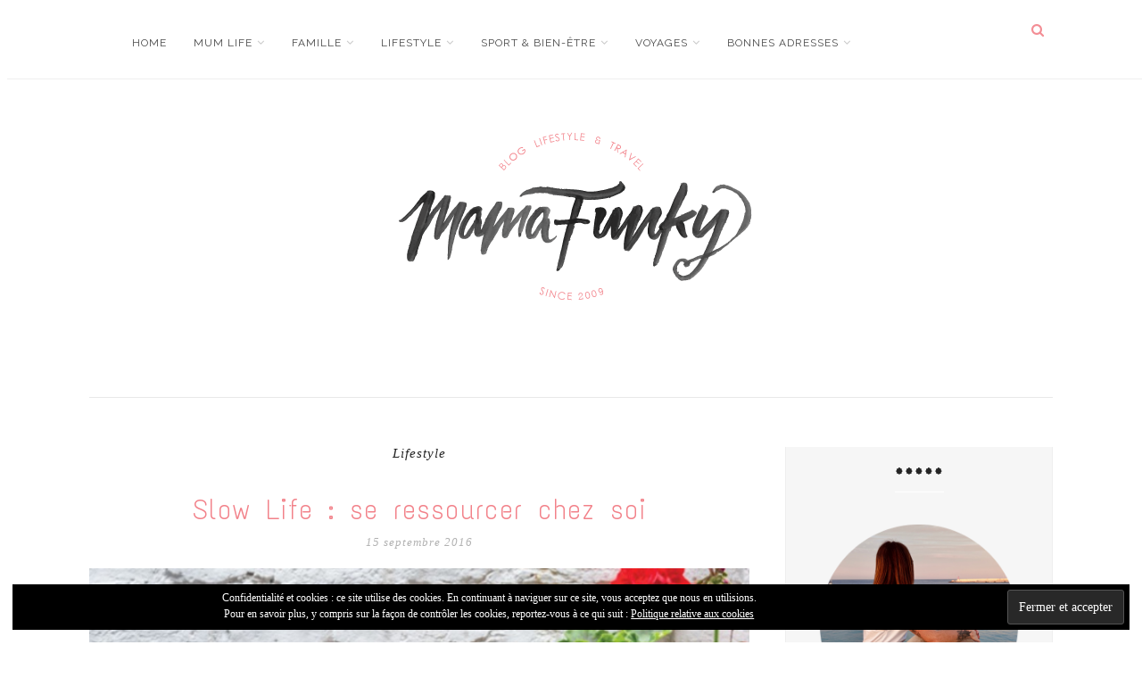

--- FILE ---
content_type: text/html; charset=UTF-8
request_url: https://www.mamafunky.fr/slow-life-se-ressourcer-chez-soi/
body_size: 15025
content:
<!DOCTYPE html>
<html lang="fr-FR">
<head>

	<meta charset="UTF-8">
	<meta http-equiv="X-UA-Compatible" content="IE=edge">
	<meta name="viewport" content="width=device-width, initial-scale=1">

	<title>MamaFunky - Slow Life : se ressourcer chez soi - MamaFunky</title>

	<link rel="profile" href="http://gmpg.org/xfn/11" />
	
		
	<link rel="alternate" type="application/rss+xml" title="MamaFunky RSS Feed" href="https://www.mamafunky.fr/feed/" />
	<link rel="alternate" type="application/atom+xml" title="MamaFunky Atom Feed" href="https://www.mamafunky.fr/feed/atom/" />
	<link rel="pingback" href="https://www.mamafunky.fr/xmlrpc.php" />

	
	<!-- This site is optimized with the Yoast SEO plugin v14.7 - https://yoast.com/wordpress/plugins/seo/ -->
	<meta name="robots" content="index, follow" />
	<meta name="googlebot" content="index, follow, max-snippet:-1, max-image-preview:large, max-video-preview:-1" />
	<meta name="bingbot" content="index, follow, max-snippet:-1, max-image-preview:large, max-video-preview:-1" />
	<link rel="canonical" href="http://www.mamafunky.fr/slow-life-se-ressourcer-chez-soi/" />
	<meta property="og:locale" content="fr_FR" />
	<meta property="og:type" content="article" />
	<meta property="og:title" content="Slow Life : se ressourcer chez soi - MamaFunky" />
	<meta property="og:description" content="crédit photo : maison-deco Hello les filles Continuons sur notre thématique Slow life lancé il y a quelques jours sur..." />
	<meta property="og:url" content="http://www.mamafunky.fr/slow-life-se-ressourcer-chez-soi/" />
	<meta property="og:site_name" content="MamaFunky" />
	<meta property="article:publisher" content="http://mamafunky" />
	<meta property="article:published_time" content="2016-09-15T03:00:20+00:00" />
	<meta property="article:modified_time" content="2016-09-11T07:29:58+00:00" />
	<meta property="og:image" content="https://www.mamafunky.fr/wp-content/uploads/2016/09/Farrox-And-Ball-Pot-Terre-Cuite_w641h478.jpg" />
	<meta property="og:image:width" content="641" />
	<meta property="og:image:height" content="478" />
	<meta name="twitter:card" content="summary" />
	<meta name="twitter:creator" content="@mamfunky" />
	<meta name="twitter:site" content="@mamfunky" />
	<script type="application/ld+json" class="yoast-schema-graph">{"@context":"https://schema.org","@graph":[{"@type":"WebSite","@id":"https://www.mamafunky.fr/#website","url":"https://www.mamafunky.fr/","name":"MamaFunky","description":"Blog lifestyle pour les mamans | C\u00f4te d&#039;Azur","potentialAction":[{"@type":"SearchAction","target":"https://www.mamafunky.fr/?s={search_term_string}","query-input":"required name=search_term_string"}],"inLanguage":"fr-FR"},{"@type":"ImageObject","@id":"http://www.mamafunky.fr/slow-life-se-ressourcer-chez-soi/#primaryimage","inLanguage":"fr-FR","url":"https://www.mamafunky.fr/wp-content/uploads/2016/09/Farrox-And-Ball-Pot-Terre-Cuite_w641h478.jpg","width":641,"height":478},{"@type":"WebPage","@id":"http://www.mamafunky.fr/slow-life-se-ressourcer-chez-soi/#webpage","url":"http://www.mamafunky.fr/slow-life-se-ressourcer-chez-soi/","name":"Slow Life : se ressourcer chez soi - MamaFunky","isPartOf":{"@id":"https://www.mamafunky.fr/#website"},"primaryImageOfPage":{"@id":"http://www.mamafunky.fr/slow-life-se-ressourcer-chez-soi/#primaryimage"},"datePublished":"2016-09-15T03:00:20+00:00","dateModified":"2016-09-11T07:29:58+00:00","author":{"@id":"https://www.mamafunky.fr/#/schema/person/275975c4a9bc34c8e2ee41f2a4a5687c"},"inLanguage":"fr-FR","potentialAction":[{"@type":"ReadAction","target":["http://www.mamafunky.fr/slow-life-se-ressourcer-chez-soi/"]}]},{"@type":["Person"],"@id":"https://www.mamafunky.fr/#/schema/person/275975c4a9bc34c8e2ee41f2a4a5687c","name":"MamaFunky","image":{"@type":"ImageObject","@id":"https://www.mamafunky.fr/#personlogo","inLanguage":"fr-FR","url":"https://secure.gravatar.com/avatar/ebc51671972b136b75338768ed88a0ba?s=96&d=mm&r=g","caption":"MamaFunky"},"sameAs":["https://twitter.com/mamfunky"]}]}</script>
	<!-- / Yoast SEO plugin. -->


<link rel='dns-prefetch' href='//secure.gravatar.com' />
<link rel='dns-prefetch' href='//maxcdn.bootstrapcdn.com' />
<link rel='dns-prefetch' href='//fonts.googleapis.com' />
<link rel='dns-prefetch' href='//s.w.org' />
<link rel="alternate" type="application/rss+xml" title="MamaFunky &raquo; Flux" href="https://www.mamafunky.fr/feed/" />
<link rel="alternate" type="application/rss+xml" title="MamaFunky &raquo; Flux des commentaires" href="https://www.mamafunky.fr/comments/feed/" />
<link rel="alternate" type="application/rss+xml" title="MamaFunky &raquo; Slow Life : se ressourcer chez soi Flux des commentaires" href="https://www.mamafunky.fr/slow-life-se-ressourcer-chez-soi/feed/" />
		<script type="text/javascript">
			window._wpemojiSettings = {"baseUrl":"https:\/\/s.w.org\/images\/core\/emoji\/12.0.0-1\/72x72\/","ext":".png","svgUrl":"https:\/\/s.w.org\/images\/core\/emoji\/12.0.0-1\/svg\/","svgExt":".svg","source":{"concatemoji":"https:\/\/www.mamafunky.fr\/wp-includes\/js\/wp-emoji-release.min.js?ver=5.3.20"}};
			!function(e,a,t){var n,r,o,i=a.createElement("canvas"),p=i.getContext&&i.getContext("2d");function s(e,t){var a=String.fromCharCode;p.clearRect(0,0,i.width,i.height),p.fillText(a.apply(this,e),0,0);e=i.toDataURL();return p.clearRect(0,0,i.width,i.height),p.fillText(a.apply(this,t),0,0),e===i.toDataURL()}function c(e){var t=a.createElement("script");t.src=e,t.defer=t.type="text/javascript",a.getElementsByTagName("head")[0].appendChild(t)}for(o=Array("flag","emoji"),t.supports={everything:!0,everythingExceptFlag:!0},r=0;r<o.length;r++)t.supports[o[r]]=function(e){if(!p||!p.fillText)return!1;switch(p.textBaseline="top",p.font="600 32px Arial",e){case"flag":return s([127987,65039,8205,9895,65039],[127987,65039,8203,9895,65039])?!1:!s([55356,56826,55356,56819],[55356,56826,8203,55356,56819])&&!s([55356,57332,56128,56423,56128,56418,56128,56421,56128,56430,56128,56423,56128,56447],[55356,57332,8203,56128,56423,8203,56128,56418,8203,56128,56421,8203,56128,56430,8203,56128,56423,8203,56128,56447]);case"emoji":return!s([55357,56424,55356,57342,8205,55358,56605,8205,55357,56424,55356,57340],[55357,56424,55356,57342,8203,55358,56605,8203,55357,56424,55356,57340])}return!1}(o[r]),t.supports.everything=t.supports.everything&&t.supports[o[r]],"flag"!==o[r]&&(t.supports.everythingExceptFlag=t.supports.everythingExceptFlag&&t.supports[o[r]]);t.supports.everythingExceptFlag=t.supports.everythingExceptFlag&&!t.supports.flag,t.DOMReady=!1,t.readyCallback=function(){t.DOMReady=!0},t.supports.everything||(n=function(){t.readyCallback()},a.addEventListener?(a.addEventListener("DOMContentLoaded",n,!1),e.addEventListener("load",n,!1)):(e.attachEvent("onload",n),a.attachEvent("onreadystatechange",function(){"complete"===a.readyState&&t.readyCallback()})),(n=t.source||{}).concatemoji?c(n.concatemoji):n.wpemoji&&n.twemoji&&(c(n.twemoji),c(n.wpemoji)))}(window,document,window._wpemojiSettings);
		</script>
		<style type="text/css">
img.wp-smiley,
img.emoji {
	display: inline !important;
	border: none !important;
	box-shadow: none !important;
	height: 1em !important;
	width: 1em !important;
	margin: 0 .07em !important;
	vertical-align: -0.1em !important;
	background: none !important;
	padding: 0 !important;
}
</style>
	<link rel='stylesheet' id='wp-block-library-css'  href='https://www.mamafunky.fr/wp-includes/css/dist/block-library/style.min.css?ver=5.3.20' type='text/css' media='all' />
<style id='wp-block-library-inline-css' type='text/css'>
.has-text-align-justify{text-align:justify;}
</style>
<link rel='stylesheet' id='md_style-css'  href='https://www.mamafunky.fr/wp-content/themes/alexandra/style.css?ver=5.3.20' type='text/css' media='all' />
<link rel='stylesheet' id='bxslider-css-css'  href='https://www.mamafunky.fr/wp-content/themes/alexandra/css/jquery.bxslider.css?ver=5.3.20' type='text/css' media='all' />
<link rel='stylesheet' id='slicknav-css-css'  href='https://www.mamafunky.fr/wp-content/themes/alexandra/css/slicknav.css?ver=5.3.20' type='text/css' media='all' />
<link rel='stylesheet' id='font-awesome-css'  href='//maxcdn.bootstrapcdn.com/font-awesome/4.4.0/css/font-awesome.min.css?ver=5.3.20' type='text/css' media='all' />
<link rel='stylesheet' id='responsive-css'  href='https://www.mamafunky.fr/wp-content/themes/alexandra/css/responsive.css?ver=5.3.20' type='text/css' media='all' />
<link rel='stylesheet' id='default_sub_heading_font-css'  href='https://fonts.googleapis.com/css?family=Raleway%3A400%2C600%2C700%2C800&#038;ver=5.3.20' type='text/css' media='all' />
<link rel='stylesheet' id='default_heading_font-css'  href='https://fonts.googleapis.com/css?family=Merriweather%3A400%2C400italic%2C700%2C700italic&#038;ver=5.3.20' type='text/css' media='all' />
<link rel='stylesheet' id='default_heading2_heading_font-css'  href='https://fonts.googleapis.com/css?family=Montserrat%3A400%2C700&#038;ver=5.3.20' type='text/css' media='all' />
<link rel='stylesheet' id='jetpack_css-css'  href='https://www.mamafunky.fr/wp-content/plugins/jetpack/css/jetpack.css?ver=8.7.4' type='text/css' media='all' />
<script type='text/javascript' src='https://www.mamafunky.fr/wp-includes/js/jquery/jquery.js?ver=1.12.4-wp'></script>
<script type='text/javascript' src='https://www.mamafunky.fr/wp-includes/js/jquery/jquery-migrate.min.js?ver=1.4.1'></script>
<link rel='https://api.w.org/' href='https://www.mamafunky.fr/wp-json/' />
<link rel="EditURI" type="application/rsd+xml" title="RSD" href="https://www.mamafunky.fr/xmlrpc.php?rsd" />
<link rel="wlwmanifest" type="application/wlwmanifest+xml" href="https://www.mamafunky.fr/wp-includes/wlwmanifest.xml" /> 
<meta name="generator" content="WordPress 5.3.20" />
<link rel='shortlink' href='https://wp.me/p18ye4-6rt' />
<link rel="alternate" type="application/json+oembed" href="https://www.mamafunky.fr/wp-json/oembed/1.0/embed?url=https%3A%2F%2Fwww.mamafunky.fr%2Fslow-life-se-ressourcer-chez-soi%2F" />
<link rel="alternate" type="text/xml+oembed" href="https://www.mamafunky.fr/wp-json/oembed/1.0/embed?url=https%3A%2F%2Fwww.mamafunky.fr%2Fslow-life-se-ressourcer-chez-soi%2F&#038;format=xml" />

		<!-- GA Google Analytics @ https://m0n.co/ga -->
		<script type="text/javascript">
			var _gaq = _gaq || [];
			_gaq.push(['_setAccount', 'UA-19426396-1']);
			_gaq.push(['_trackPageview']);
			(function() {
				var ga = document.createElement('script'); ga.type = 'text/javascript'; ga.async = true;
				ga.src = ('https:' == document.location.protocol ? 'https://ssl' : 'http://www') + '.google-analytics.com/ga.js';
				var s = document.getElementsByTagName('script')[0]; s.parentNode.insertBefore(ga, s);
			})();
		</script>

	
<link rel='dns-prefetch' href='//v0.wordpress.com'/>
<style type='text/css'>img#wpstats{display:none}</style>    <style type="text/css">      
        
        #logo {
            padding-top:50px;
            padding-bottom:30px;
        }        
        
        /***********Change font style of post title**********/
                
        .post-header h2 a, .post-header h1 {
            font-family: 'Montserrat', sans-serif;
            font-size: 25px;
        }

        .side_right .post-header h2 a {
            margin-bottom: 5px;
        }
        h1,h2,h3,h4,h5,h6 {
            font-family: 'Montserrat', sans-serif;  
        }
        
                

        .maidesign_about_widget {
            background-color: ;
            border-color: ;
        }
        #top-bar,.menu .sub-menu, .menu .children {
            background-color: ;
        }
        #top-social a,
        .menu li a,
        .text_follow,
        #top-search a,
        ul.menu ul a,
        .menu ul ul a,
        .slicknav_nav a
        {
            color: ;
        }

        .slicknav_menu .slicknav_icon-bar
        {
            background-color: ;
        }

        #top-bar,
        .menu .sub-menu, .menu .children,
        ul.menu ul a,
        #top-search
        {
            border-color: ;
        }

        ul.menu ul a:hover,
        .menu ul ul a:hover
        {
            background-color: ;
        }

        .cat-blog a,
        .cat-blog 
        {
            color: ;
        }

        .side_right .cat-blog a,
        .side_right .cat-blog
        {
            color: ;
        }   

        a {
            color: #f28189;
        }
        
        
        
          

        #footer_meta
        {
            background-color: ;
        }  
        #footer_meta h2, .footer_social a
        {
            color: ;
        }  

        /*************Share button *****/
        .post-share a{
            background-color: #f28189;
        }
        .post-share a{ 
            border-color: #f28189;
        }
        
		               
		
    </style>
    		<style type="text/css" id="wp-custom-css">
			@import  "https://fonts.googleapis.com/css?family=Text+Me+One";

/*
Bienvenue dans l'éditeur de CSS !AAPour en savoir plus sur le fonctionnement de l\'éditeur, vous pouvez vous
rendre sur cette page :
http://wp.me/PEmnE-Bt
*/
.post-header h2 a, .post-header h1 {
	font-family: 'Text Me One', sans-serif;
	font-size: 32px !important;
	color: #f28189;
}

.post-entry h1, .post-entry h2, .post-entry h3, .post-entry h4, .post-entry h5, .post-entry h6 {
	font-family: 'Text Me One', sans-serif;
	font-size: 30px !important;
}

.text_follow {
	color: #ffffff;
}

.promo_frame {
	background-color: rgba(153,153,153,0.45);
}

.promo_frame h2 a {
	font-family: 'Text Me One', sans-serif;
	font-size: 20px;
	color: #f28189;
	font-weight: 600;
	text-transform: none;
}

.promo_frame {
	height: 100%;
	display: table-cell;
	vertical-align: middle;
	text-align: center;
	border: 1px solid #fff;
}

.promo_frame h2 {
	color: #f28189;
	line-height: 1.5em;
	padding: 8px 12px 8px 13px;
	font-size: 11px;
	text-transform: none;
	letter-spacing: 2px;
	background: #fff;
	display: inline-block;
	max-width: 60%;
}

.post-entry h2 {
	color: #f28189;
	font-weight: 400;
}

.widget-footer .block-heading {
	font-family: 'Text Me One', sans-serif;
	font-size: 26px !important;
}

.widget-heading {
	display: block;
	margin-bottom: 25px;
	font-weight: 700;
	text-transform: none;
	font-size: 24px;
	letter-spacing: 2px;
	color: #242424;
	text-align: center;
	font-family: 'Text Me One', sans-serif;
}

.widget-heading span:after {
	position: absolute;
	content: "";
	left: 0;
	bottom: 0;
	width: 100%;
	height: 1px;
	background-color: #ffffff;
}

.jetpack_subscription_widget form, .mc4wp-form {
	margin: 0 !important;
	padding: 20px;
	text-align: center;
	font-size: 0;
	background-color: #fffbfb;
}

#subscribe-email input, .widget .mc4wp-form input {
	border: 1px solid #f28189;
}

.custom-pagination span.current {
	background-color: #fee7e9;
	color: #000000;
}

.custom-pagination a {
	background-color: #F6F6F6;
	color: #000000;
}

li {
	color: #444444;
}

em, i {
	font-style: italic;
	margin: 0;
	padding: 0;
	border: 0;
	font-size: 100%;
	font: inherit;
	vertical-align: baseline;
}

.thecomment .comment-text span.author a {
	font-size: 14px;
	letter-spacing: 1px;
	margin-bottom: 10px;
	color: #000;
	display: block;
	font-family: 'Text Me One', sans-serif;
	font-weight: 700;
}

.widget-footer .block-heading {
	font-size: 15px;
	letter-spacing: 1px;
	background-color: #FFFFFF;
	color: #242424;
	font-style: normal;
	padding: 18px 0;
	font-family: 'PT Serif', serif;
	background-color: #f28189;
	color: white !important;
}		</style>
			
</head>

<body class="post-template-default single single-post postid-24767 single-format-standard"> 

    <div id="top-bar">
		
		<div class="container"> 			
			
			<div class="menu_wrap">
				<ul id="menu-menu-en-tete-gauche" class="menu"><li id="menu-item-21581" class="menu-item menu-item-type-custom menu-item-object-custom menu-item-home menu-item-21581"><a href="http://www.mamafunky.fr">Home</a></li>
<li id="menu-item-28338" class="menu-item menu-item-type-taxonomy menu-item-object-category menu-item-has-children menu-item-28338"><a href="https://www.mamafunky.fr/category/maternite/">Mum life</a>
<ul class="sub-menu">
	<li id="menu-item-26629" class="menu-item menu-item-type-taxonomy menu-item-object-category menu-item-26629"><a href="https://www.mamafunky.fr/category/maternite/grossesse/">Grossesse</a></li>
	<li id="menu-item-19449" class="menu-item menu-item-type-taxonomy menu-item-object-category menu-item-19449"><a href="https://www.mamafunky.fr/category/maternite/articles-de-puericulture/">Puériculture</a></li>
	<li id="menu-item-15247" class="menu-item menu-item-type-taxonomy menu-item-object-category menu-item-15247"><a href="https://www.mamafunky.fr/category/maternite/eveil-education/">Eveil</a></li>
	<li id="menu-item-28339" class="menu-item menu-item-type-taxonomy menu-item-object-category menu-item-28339"><a href="https://www.mamafunky.fr/category/maternite/conseils/">Conseils</a></li>
</ul>
</li>
<li id="menu-item-15245" class="menu-item menu-item-type-taxonomy menu-item-object-category menu-item-has-children menu-item-15245"><a href="https://www.mamafunky.fr/category/famille/">Famille</a>
<ul class="sub-menu">
	<li id="menu-item-35514" class="menu-item menu-item-type-taxonomy menu-item-object-category menu-item-35514"><a href="https://www.mamafunky.fr/category/famille/organisation/">Organisation</a></li>
	<li id="menu-item-19430" class="menu-item menu-item-type-taxonomy menu-item-object-category menu-item-19430"><a href="https://www.mamafunky.fr/category/famille/films-spectacles/">Films | Spectacles</a></li>
	<li id="menu-item-19442" class="menu-item menu-item-type-taxonomy menu-item-object-category menu-item-19442"><a href="https://www.mamafunky.fr/category/famille/jeux-jouets/">Jeux | jouets</a></li>
	<li id="menu-item-28267" class="menu-item menu-item-type-taxonomy menu-item-object-category menu-item-28267"><a href="https://www.mamafunky.fr/category/famille/litterature-jeunesse/">Littérature jeunesse</a></li>
	<li id="menu-item-20652" class="menu-item menu-item-type-taxonomy menu-item-object-category menu-item-20652"><a href="https://www.mamafunky.fr/category/famille/leur-look/">Leur look</a></li>
	<li id="menu-item-21346" class="menu-item menu-item-type-taxonomy menu-item-object-category menu-item-21346"><a href="https://www.mamafunky.fr/category/famille/leur-sante/">Santé</a></li>
	<li id="menu-item-19450" class="menu-item menu-item-type-taxonomy menu-item-object-category menu-item-19450"><a href="https://www.mamafunky.fr/category/famille/sorties-kids-friendly/">Sorties kidsfriendly</a></li>
</ul>
</li>
<li id="menu-item-27931" class="menu-item menu-item-type-taxonomy menu-item-object-category current-post-ancestor current-menu-parent current-post-parent menu-item-has-children menu-item-27931"><a href="https://www.mamafunky.fr/category/lifestyle/">Lifestyle</a>
<ul class="sub-menu">
	<li id="menu-item-27932" class="menu-item menu-item-type-taxonomy menu-item-object-category menu-item-27932"><a href="https://www.mamafunky.fr/category/lifestyle/beauty/">Beauté</a></li>
	<li id="menu-item-27933" class="menu-item menu-item-type-taxonomy menu-item-object-category menu-item-27933"><a href="https://www.mamafunky.fr/category/lifestyle/bullet-journal/">Bullet Journal</a></li>
	<li id="menu-item-29436" class="menu-item menu-item-type-taxonomy menu-item-object-category menu-item-29436"><a href="https://www.mamafunky.fr/category/lifestyle/culture/">Culture</a></li>
	<li id="menu-item-27935" class="menu-item menu-item-type-taxonomy menu-item-object-category menu-item-27935"><a href="https://www.mamafunky.fr/category/lifestyle/deco-2/">Déco</a></li>
	<li id="menu-item-27938" class="menu-item menu-item-type-taxonomy menu-item-object-category menu-item-27938"><a href="https://www.mamafunky.fr/category/lifestyle/gourmandise-recettes/">Food</a></li>
	<li id="menu-item-27937" class="menu-item menu-item-type-taxonomy menu-item-object-category menu-item-27937"><a href="https://www.mamafunky.fr/category/lifestyle/geekeries/">Geekeries</a></li>
	<li id="menu-item-29460" class="menu-item menu-item-type-taxonomy menu-item-object-category menu-item-29460"><a href="https://www.mamafunky.fr/category/lifestyle/green/">Green</a></li>
	<li id="menu-item-27942" class="menu-item menu-item-type-taxonomy menu-item-object-category menu-item-27942"><a href="https://www.mamafunky.fr/category/lifestyle/humeurs/">Humeurs</a></li>
	<li id="menu-item-27934" class="menu-item menu-item-type-taxonomy menu-item-object-category menu-item-27934"><a href="https://www.mamafunky.fr/category/lifestyle/dans-ma-kindle/">Lecture</a></li>
	<li id="menu-item-27943" class="menu-item menu-item-type-taxonomy menu-item-object-category menu-item-27943"><a href="https://www.mamafunky.fr/category/lifestyle/mode-2/">Mode</a></li>
	<li id="menu-item-36242" class="menu-item menu-item-type-taxonomy menu-item-object-category menu-item-36242"><a href="https://www.mamafunky.fr/category/lifestyle/recette/">Recettes</a></li>
</ul>
</li>
<li id="menu-item-35757" class="menu-item menu-item-type-taxonomy menu-item-object-category menu-item-has-children menu-item-35757"><a href="https://www.mamafunky.fr/category/running-sante/">Sport &#038; bien-être</a>
<ul class="sub-menu">
	<li id="menu-item-30046" class="menu-item menu-item-type-taxonomy menu-item-object-category menu-item-30046"><a href="https://www.mamafunky.fr/category/running-sante/bien-etre/">Bien-être</a></li>
	<li id="menu-item-35643" class="menu-item menu-item-type-taxonomy menu-item-object-category menu-item-35643"><a href="https://www.mamafunky.fr/category/running-sante/ski-sports-dhiver/">Ski / sports d&rsquo;hiver</a></li>
	<li id="menu-item-30047" class="menu-item menu-item-type-taxonomy menu-item-object-category menu-item-30047"><a href="https://www.mamafunky.fr/category/running-sante/running/">Running</a></li>
	<li id="menu-item-34441" class="menu-item menu-item-type-taxonomy menu-item-object-category menu-item-34441"><a href="https://www.mamafunky.fr/category/running-sante/rando/">Rando</a></li>
</ul>
</li>
<li id="menu-item-35756" class="menu-item menu-item-type-taxonomy menu-item-object-category menu-item-has-children menu-item-35756"><a href="https://www.mamafunky.fr/category/voyages/">Voyages</a>
<ul class="sub-menu">
	<li id="menu-item-36001" class="menu-item menu-item-type-taxonomy menu-item-object-category menu-item-has-children menu-item-36001"><a href="https://www.mamafunky.fr/category/voyages/europe/">Europe</a>
	<ul class="sub-menu">
		<li id="menu-item-27951" class="menu-item menu-item-type-taxonomy menu-item-object-category menu-item-27951"><a href="https://www.mamafunky.fr/category/voyages/ecosse/">Ecosse</a></li>
		<li id="menu-item-27964" class="menu-item menu-item-type-taxonomy menu-item-object-category menu-item-27964"><a href="https://www.mamafunky.fr/category/voyages/europe/espagne/">Espagne</a></li>
		<li id="menu-item-27954" class="menu-item menu-item-type-taxonomy menu-item-object-category menu-item-has-children menu-item-27954"><a href="https://www.mamafunky.fr/category/voyages/europe/france/">France</a>
		<ul class="sub-menu">
			<li id="menu-item-32150" class="menu-item menu-item-type-taxonomy menu-item-object-category menu-item-32150"><a href="https://www.mamafunky.fr/category/voyages/europe/france/cote-dazur/">Côte d&rsquo;Azur</a></li>
			<li id="menu-item-27957" class="menu-item menu-item-type-taxonomy menu-item-object-category menu-item-27957"><a href="https://www.mamafunky.fr/category/voyages/europe/france/provence/">Provence</a></li>
			<li id="menu-item-27965" class="menu-item menu-item-type-taxonomy menu-item-object-category menu-item-27965"><a href="https://www.mamafunky.fr/category/voyages/europe/france/marseille/">Marseille</a></li>
			<li id="menu-item-27962" class="menu-item menu-item-type-taxonomy menu-item-object-category menu-item-27962"><a href="https://www.mamafunky.fr/category/voyages/paris-moi/">Paris</a></li>
			<li id="menu-item-27955" class="menu-item menu-item-type-taxonomy menu-item-object-category menu-item-27955"><a href="https://www.mamafunky.fr/category/voyages/europe/france/bourgogne/">Bourgogne</a></li>
			<li id="menu-item-27956" class="menu-item menu-item-type-taxonomy menu-item-object-category menu-item-27956"><a href="https://www.mamafunky.fr/category/voyages/europe/france/bretagne/">Bretagne</a></li>
			<li id="menu-item-27958" class="menu-item menu-item-type-taxonomy menu-item-object-category menu-item-27958"><a href="https://www.mamafunky.fr/category/voyages/europe/france/normandie/">Normandie</a></li>
		</ul>
</li>
		<li id="menu-item-27959" class="menu-item menu-item-type-taxonomy menu-item-object-category menu-item-27959"><a href="https://www.mamafunky.fr/category/voyages/europe/verbier/">Suisse</a></li>
		<li id="menu-item-36487" class="menu-item menu-item-type-taxonomy menu-item-object-category menu-item-36487"><a href="https://www.mamafunky.fr/category/voyages/europe/italie/">Italie</a></li>
	</ul>
</li>
	<li id="menu-item-35999" class="menu-item menu-item-type-taxonomy menu-item-object-category menu-item-has-children menu-item-35999"><a href="https://www.mamafunky.fr/category/voyages/usa/">USA</a>
	<ul class="sub-menu">
		<li id="menu-item-36000" class="menu-item menu-item-type-taxonomy menu-item-object-category menu-item-36000"><a href="https://www.mamafunky.fr/category/voyages/usa/floride/">Floride</a></li>
		<li id="menu-item-27961" class="menu-item menu-item-type-taxonomy menu-item-object-category menu-item-27961"><a href="https://www.mamafunky.fr/category/voyages/new-york/">New-York</a></li>
	</ul>
</li>
	<li id="menu-item-27960" class="menu-item menu-item-type-taxonomy menu-item-object-category menu-item-27960"><a href="https://www.mamafunky.fr/category/voyages/guadeloupe/">Guadeloupe</a></li>
	<li id="menu-item-28244" class="menu-item menu-item-type-taxonomy menu-item-object-category menu-item-28244"><a href="https://www.mamafunky.fr/category/voyages/canada/">Canada</a></li>
	<li id="menu-item-34719" class="menu-item menu-item-type-taxonomy menu-item-object-category menu-item-34719"><a href="https://www.mamafunky.fr/category/voyages/israel/">Israel</a></li>
</ul>
</li>
<li id="menu-item-28141" class="menu-item menu-item-type-taxonomy menu-item-object-category menu-item-has-children menu-item-28141"><a href="https://www.mamafunky.fr/category/bonnes-adresses/">Bonnes adresses</a>
<ul class="sub-menu">
	<li id="menu-item-31600" class="menu-item menu-item-type-taxonomy menu-item-object-category menu-item-31600"><a href="https://www.mamafunky.fr/category/bonnes-adresses/a-marseille/">A Marseille</a></li>
	<li id="menu-item-31602" class="menu-item menu-item-type-taxonomy menu-item-object-category menu-item-has-children menu-item-31602"><a href="https://www.mamafunky.fr/category/bonnes-adresses/sur-la-cote-dazur/">Sur la Côte d&rsquo;Azur</a>
	<ul class="sub-menu">
		<li id="menu-item-32647" class="menu-item menu-item-type-taxonomy menu-item-object-category menu-item-32647"><a href="https://www.mamafunky.fr/category/bonnes-adresses/sur-la-cote-dazur/antibes/">Antibes</a></li>
		<li id="menu-item-32648" class="menu-item menu-item-type-taxonomy menu-item-object-category menu-item-32648"><a href="https://www.mamafunky.fr/category/bonnes-adresses/sur-la-cote-dazur/nice/">Nice</a></li>
	</ul>
</li>
	<li id="menu-item-31601" class="menu-item menu-item-type-taxonomy menu-item-object-category menu-item-31601"><a href="https://www.mamafunky.fr/category/bonnes-adresses/a-paris/">A Paris</a></li>
</ul>
</li>
</ul>				
			</div>

			<div class="menu-mobile"></div>

			<div class="meta_top">

				<!-- Search -->
				
				<div class="show-search">
					<form role="search" method="get" id="searchform" action="https://www.mamafunky.fr/">
    <div>
		<input type="text" placeholder="Type and hit enter..." name="s" id="s" />
	 </div>
</form>				</div>
					
				<div id="top-search">
						<a href="#"><i class="fa fa-search"></i></a>
				</div>	
								<!-- end Search -->		

								<div id="top-social">
					<span class="text_follow">Follow:</span>
					<a href="http://facebook.com/https://www.facebook.com/mamafunky" target="_blank"><i class="fa fa-facebook"></i></a>										<a href="http://instagram.com/https://www.instagram.com/mamafunky/" target="_blank"><i class="fa fa-instagram"></i></a>																																			
				</div>
				
			</div> <!--end meta_top -->

		</div>
	
	</div>    
	
	<header id="header">
	
		<div class="container">		
            
			<div id="logo" class="promo_only_homepage">
				
									
						<h1><a href="https://www.mamafunky.fr"><img src="http://www.mamafunky.fr/wp-content/uploads/2015/11/LOGO-banniereFB.png" alt="MamaFunky" /></a></h1>
					
								
			</div> <!-- end logo -->
                            
		</div>	 
        
	</header>    
	
	 
        
                
                    
                
    	
	<div class="container">
		
		<div id="content">
		
			<div id="main" >
			
										
					<article id="post-24767" class="post-24767 post type-post status-publish format-standard has-post-thumbnail hentry category-lifestyle tag-lifestyle tag-slow-life">   
   
    
    <div class="post-header">
            
                        <span class="cat-blog"><a href="https://www.mamafunky.fr/category/lifestyle/" rel="category tag">Lifestyle</a></span>
                        
                            <h1>Slow Life : se ressourcer chez soi</h1>
                        
            
            <div class="post-meta">   
                
                                <div class="meta_date">
                15 septembre 2016                </div>
                             
                
                                    
            </div>      
    </div>
                    
            
                
           
                        
    <div class="post-entry">
        
        <p style="text-align: center;"><img data-attachment-id="24768" data-permalink="https://www.mamafunky.fr/slow-life-se-ressourcer-chez-soi/farrox-and-ball-pot-terre-cuite_w641h478/" data-orig-file="https://www.mamafunky.fr/wp-content/uploads/2016/09/Farrox-And-Ball-Pot-Terre-Cuite_w641h478.jpg" data-orig-size="641,478" data-comments-opened="1" data-image-meta="{&quot;aperture&quot;:&quot;0&quot;,&quot;credit&quot;:&quot;&quot;,&quot;camera&quot;:&quot;&quot;,&quot;caption&quot;:&quot;&quot;,&quot;created_timestamp&quot;:&quot;0&quot;,&quot;copyright&quot;:&quot;&quot;,&quot;focal_length&quot;:&quot;0&quot;,&quot;iso&quot;:&quot;0&quot;,&quot;shutter_speed&quot;:&quot;0&quot;,&quot;title&quot;:&quot;&quot;,&quot;orientation&quot;:&quot;0&quot;}" data-image-title="Farrox-And-Ball-Pot-Terre-Cuite_w641h478" data-image-description="" data-medium-file="https://www.mamafunky.fr/wp-content/uploads/2016/09/Farrox-And-Ball-Pot-Terre-Cuite_w641h478.jpg" data-large-file="https://www.mamafunky.fr/wp-content/uploads/2016/09/Farrox-And-Ball-Pot-Terre-Cuite_w641h478.jpg" class="aligncenter wp-image-24768" src="http://www.mamafunky.fr/wp-content/uploads/2016/09/Farrox-And-Ball-Pot-Terre-Cuite_w641h478.jpg" alt="Farrox-And-Ball-Pot-Terre-Cuite_w641h478" width="750" height="559" srcset="https://www.mamafunky.fr/wp-content/uploads/2016/09/Farrox-And-Ball-Pot-Terre-Cuite_w641h478.jpg 641w, https://www.mamafunky.fr/wp-content/uploads/2016/09/Farrox-And-Ball-Pot-Terre-Cuite_w641h478-320x239.jpg 320w, https://www.mamafunky.fr/wp-content/uploads/2016/09/Farrox-And-Ball-Pot-Terre-Cuite_w641h478-150x111.jpg 150w, https://www.mamafunky.fr/wp-content/uploads/2016/09/Farrox-And-Ball-Pot-Terre-Cuite_w641h478-640x478.jpg 640w" sizes="(max-width: 750px) 100vw, 750px" />crédit photo : <a href="http://www.maison-deco.com/jardin/deco-jardin/terrasse-pas-cher#xtor=CS1-12">maison-deco</a></p>
<p style="text-align: justify;">Hello les filles</p>
<p>Continuons sur notre <a href="http://www.mamafunky.fr/slow-life-et-si-on-changeait-de-mode-de-vie/">thématique Slow life</a> lancé il y a quelques jours sur le blog. Comme je vous le disais, je frôle quand même trop souvent le burn-out. L&rsquo;impression que tout va trop vite et ce besoin presque « vital » de ralentir.</p>
<p>Alors c&rsquo;est ce que j&rsquo;ai entrepris en cette rentrée, et je mets un peu de Slow life dans mon quotidien. Par petites touches, mais plutôt efficaces.</p>
<p style="text-align: justify;">Aujourd&rsquo;hui on va s&rsquo;intéresser à notre intérieur, et voir comment nous pourrions faire pour s&rsquo;y sentir mieux, plus calme et plus apaisée.<br />
L&rsquo;idée est de rendre son intérieur réconfortant, reposant et serein.</p>
<p style="text-align: justify;">Pour cela, j&rsquo;ai sélectionné quelques trucs et astuces assez simple à réaliser pou vous aider à mieux vous ressourcer lorsque vous êtes chez vous.</p>
<p>&nbsp;</p>
<h2 style="text-align: justify;">Mettez des plantes</h2>
<hr />
<p style="text-align: justify;">Mettre des plantes dans sont intérieur, c&rsquo;est joli, mais c&rsquo;est également hyper utile !</p>
<p style="text-align: justify;">D&rsquo;abord parce que les plantes ont ce pouvoir détoxifiant et purificateur.<br />
Ensuite elles ont également un autre pouvoir que vous ne soupçonnez surement pas : certaines plantes favorisent le sommeil !</p>
<p style="text-align: center;"><img data-attachment-id="24775" data-permalink="https://www.mamafunky.fr/slow-life-se-ressourcer-chez-soi/34708bfc9cbd5107ae7390d0c322243f/" data-orig-file="https://www.mamafunky.fr/wp-content/uploads/2016/09/34708bfc9cbd5107ae7390d0c322243f.jpg" data-orig-size="564,751" data-comments-opened="1" data-image-meta="{&quot;aperture&quot;:&quot;0&quot;,&quot;credit&quot;:&quot;&quot;,&quot;camera&quot;:&quot;&quot;,&quot;caption&quot;:&quot;&quot;,&quot;created_timestamp&quot;:&quot;0&quot;,&quot;copyright&quot;:&quot;&quot;,&quot;focal_length&quot;:&quot;0&quot;,&quot;iso&quot;:&quot;0&quot;,&quot;shutter_speed&quot;:&quot;0&quot;,&quot;title&quot;:&quot;&quot;,&quot;orientation&quot;:&quot;0&quot;}" data-image-title="des plantes dans la chambre à coucher Slow Life" data-image-description="" data-medium-file="https://www.mamafunky.fr/wp-content/uploads/2016/09/34708bfc9cbd5107ae7390d0c322243f-451x600.jpg" data-large-file="https://www.mamafunky.fr/wp-content/uploads/2016/09/34708bfc9cbd5107ae7390d0c322243f.jpg" class="aligncenter size-full wp-image-24775" src="http://www.mamafunky.fr/wp-content/uploads/2016/09/34708bfc9cbd5107ae7390d0c322243f.jpg" alt="des plantes dans la chambre à coucher Slow Life" width="564" height="751" srcset="https://www.mamafunky.fr/wp-content/uploads/2016/09/34708bfc9cbd5107ae7390d0c322243f.jpg 564w, https://www.mamafunky.fr/wp-content/uploads/2016/09/34708bfc9cbd5107ae7390d0c322243f-451x600.jpg 451w, https://www.mamafunky.fr/wp-content/uploads/2016/09/34708bfc9cbd5107ae7390d0c322243f-320x426.jpg 320w" sizes="(max-width: 564px) 100vw, 564px" /><em>© <a href="https://fr.pinterest.com/pin/497507090066781232/">Pinterest</a></em></p>
<p>Parmi les plantes <a href="https://fr.pinterest.com/pin/568509152945210744/">à mettre dans votre chambre</a>, on retrouve :</p>
<ul>
<li style="text-align: justify;">le jasmin, qui va calmer et relaxer</li>
<li style="text-align: justify;">la lavande qui marche essentiellement sur les enfants, et en plus éloigne les moustiques. Pas de lavande sous la main, l&rsquo;huiles essentielle marche tout aussi bien.</li>
<li style="text-align: justify;">l&rsquo;aloe-vera, qui purifie l’environnement et l’enrichit en oxygène. Ca marche aussi très bien pour un bon sommeil réparateur. C&rsquo;est la NASA qui vous le dit.</li>
<li style="text-align: justify;">le Pothus (<em>Scindapsus Aureus), </em>très connu pour son action purifiante sur l&rsquo;air de votre intérieur.<br />
Par contre, <strong>ATTENTION</strong>, c&rsquo;est une plante toxique. A placer en hauteur pour éviter que les enfants n&rsquo;y touche. Et lavez vous bien les mains après manipulation.</li>
</ul>
<p>&nbsp;</p>
<h2 style="text-align: justify;">Un salon zen</h2>
<hr />
<p style="text-align: justify;">On fait <a href="https://fr.pinterest.com/pin/568509152945360696/">place nette dans le salon</a>, et on rend cette pièce la plus zen possible. Je sais que ce n&rsquo;est pas forcément facile quand on a des enfants, qui sèment des jouets partout dans la maison.</p>
<p style="text-align: justify;">Mais justement ce sera aussi l&rsquo;occasion de leur apprendre à jouer uniquement dans la chambre.</p>
<p style="text-align: center;"><img data-attachment-id="24774" data-permalink="https://www.mamafunky.fr/slow-life-se-ressourcer-chez-soi/214f1a4cd6bb559bec02ee56446c6a20/" data-orig-file="https://www.mamafunky.fr/wp-content/uploads/2016/09/214f1a4cd6bb559bec02ee56446c6a20.jpg" data-orig-size="564,816" data-comments-opened="1" data-image-meta="{&quot;aperture&quot;:&quot;0&quot;,&quot;credit&quot;:&quot;&quot;,&quot;camera&quot;:&quot;&quot;,&quot;caption&quot;:&quot;&quot;,&quot;created_timestamp&quot;:&quot;0&quot;,&quot;copyright&quot;:&quot;&quot;,&quot;focal_length&quot;:&quot;0&quot;,&quot;iso&quot;:&quot;0&quot;,&quot;shutter_speed&quot;:&quot;0&quot;,&quot;title&quot;:&quot;&quot;,&quot;orientation&quot;:&quot;0&quot;}" data-image-title="salon Zen Slow life" data-image-description="" data-medium-file="https://www.mamafunky.fr/wp-content/uploads/2016/09/214f1a4cd6bb559bec02ee56446c6a20-415x600.jpg" data-large-file="https://www.mamafunky.fr/wp-content/uploads/2016/09/214f1a4cd6bb559bec02ee56446c6a20.jpg" class="aligncenter size-full wp-image-24774" src="http://www.mamafunky.fr/wp-content/uploads/2016/09/214f1a4cd6bb559bec02ee56446c6a20.jpg" alt="salon Zen Slow life" width="564" height="816" srcset="https://www.mamafunky.fr/wp-content/uploads/2016/09/214f1a4cd6bb559bec02ee56446c6a20.jpg 564w, https://www.mamafunky.fr/wp-content/uploads/2016/09/214f1a4cd6bb559bec02ee56446c6a20-415x600.jpg 415w, https://www.mamafunky.fr/wp-content/uploads/2016/09/214f1a4cd6bb559bec02ee56446c6a20-320x463.jpg 320w" sizes="(max-width: 564px) 100vw, 564px" /><em>© <a href="https://fr.pinterest.com/pin/501025527266711732/">Pinterest</a></em></p>
<p style="text-align: justify;">L&rsquo;idée de rendre votre salon, zen, est de vous amener à une certaine harmonie lorsque vous rentrez chez vous. Pour cela préférez des meubles bas, des suspensions légères.</p>
<p>&nbsp;</p>
<h2 style="text-align: justify;">On jardine</h2>
<hr />
<p style="text-align: justify;">Oui, OK, je sais que nous n&rsquo;avons pas toutes la chances d&rsquo;avoir un espace pour jardiner. Mais parfois, il suffit d&rsquo;un rien pour faire pousser quelques belles herbes fraiches.</p>
<p style="text-align: justify;">Si vous n&rsquo;avez pas d&rsquo;extérieur, faites pousser dans votre cuisine <a href="https://fr.pinterest.com/garancelulu/herbes-fraiches/">vos  herbes aromatiques</a> préférées.</p>
<p style="text-align: justify;">Pour celles qui ont un extérieur, allez plus loin en vous lançant dans la culture de vos propres tomates, ou de jolis rosiers.</p>
<p style="text-align: center;"><img data-attachment-id="24772" data-permalink="https://www.mamafunky.fr/slow-life-se-ressourcer-chez-soi/1a3a8cc5ad98f7479887f32ea7da9c4b/" data-orig-file="https://www.mamafunky.fr/wp-content/uploads/2016/09/1a3a8cc5ad98f7479887f32ea7da9c4b.jpg" data-orig-size="564,798" data-comments-opened="1" data-image-meta="{&quot;aperture&quot;:&quot;0&quot;,&quot;credit&quot;:&quot;&quot;,&quot;camera&quot;:&quot;&quot;,&quot;caption&quot;:&quot;&quot;,&quot;created_timestamp&quot;:&quot;0&quot;,&quot;copyright&quot;:&quot;&quot;,&quot;focal_length&quot;:&quot;0&quot;,&quot;iso&quot;:&quot;0&quot;,&quot;shutter_speed&quot;:&quot;0&quot;,&quot;title&quot;:&quot;&quot;,&quot;orientation&quot;:&quot;0&quot;}" data-image-title="jardin intérieur Slow life" data-image-description="" data-medium-file="https://www.mamafunky.fr/wp-content/uploads/2016/09/1a3a8cc5ad98f7479887f32ea7da9c4b-424x600.jpg" data-large-file="https://www.mamafunky.fr/wp-content/uploads/2016/09/1a3a8cc5ad98f7479887f32ea7da9c4b.jpg" class="aligncenter size-full wp-image-24772" src="http://www.mamafunky.fr/wp-content/uploads/2016/09/1a3a8cc5ad98f7479887f32ea7da9c4b.jpg" alt="jardin intérieur Slow life" width="564" height="798" srcset="https://www.mamafunky.fr/wp-content/uploads/2016/09/1a3a8cc5ad98f7479887f32ea7da9c4b.jpg 564w, https://www.mamafunky.fr/wp-content/uploads/2016/09/1a3a8cc5ad98f7479887f32ea7da9c4b-424x600.jpg 424w, https://www.mamafunky.fr/wp-content/uploads/2016/09/1a3a8cc5ad98f7479887f32ea7da9c4b-320x453.jpg 320w" sizes="(max-width: 564px) 100vw, 564px" /><em>© <a href="https://fr.pinterest.com/pin/180144053823797537/">Pinterest</a></em></p>
<p style="text-align: justify;">Se salir les mains, et <a href="https://fr.pinterest.com/pin/207306389076518165/">cultiver quelques chose</a>, est hyper gratifiant.<br />
Et puis tout le monde le sait : jardiner ça détend !</p>
<p style="text-align: justify;">Et n&rsquo;hésitez pas à faire participer vos enfants, eux aussi vont adorer la Slow life !</p>
        
                
        
                            <div class="post-tags">
                <i class='fa fa-tags'></i><span class='tag_title'>Tags:</span>
                <span class="tags_wrap">
                    <a href="https://www.mamafunky.fr/tag/lifestyle/" rel="tag">lifestyle</a>, <a href="https://www.mamafunky.fr/tag/slow-life/" rel="tag">Slow life</a>                </span>
            </div>
         
                
    </div>      
    
    <div class="meta_bottom"> 

                <div class="text_share">Share on</div>
        <div class="post-share">                                
            <a target="_blank" href="https://www.facebook.com/sharer/sharer.php?u=https://www.mamafunky.fr/slow-life-se-ressourcer-chez-soi/"><i class="fa fa-facebook"></i></a>
            <a target="_blank" href="https://twitter.com/home?status=Check%20out%20this%20article:%20Slow Life : se ressourcer chez soi%20-%20https://www.mamafunky.fr/slow-life-se-ressourcer-chez-soi/"><i class="fa fa-twitter"></i></a>
                                                <a class="btnPinIt" href="https://www.mamafunky.fr/slow-life-se-ressourcer-chez-soi/" data-image="https://www.mamafunky.fr/wp-content/uploads/2016/09/Farrox-And-Ball-Pot-Terre-Cuite_w641h478.jpg" data-desc="Slow Life : se ressourcer chez soi"><i class="fa fa-pinterest"></i></a>
            <a target="_blank" href="https://plus.google.com/share?url=https://www.mamafunky.fr/slow-life-se-ressourcer-chez-soi/"><i class="fa fa-google-plus"></i></a>
        
        </div>
         

    </div>   
    
</article>

<div class="post-pagination">
    
        
        <span class="pagi-prev"><a href="https://www.mamafunky.fr/nouvelle-deco-pour-un-nouveau-chez-nous/"><i class="fa fa-caret-left"></i>Previous Post</a></span>
        
        <span class="pagi-next"><a href="https://www.mamafunky.fr/petites-geekeries-entre-amis-7/">Next Post <i class="fa fa-caret-right"></i></a></span>
        
</div>


      
            
                    
            
            
                                
                   		<div class="post-related">
        
            <h2>
            
                <span class="related_heading">
                
                                    Ca peut également te plaire                                
                </span>
                
            </h2> 
            
        <div class="related_wrap">   
						<div class="item-related">
					
										<a href="https://www.mamafunky.fr/chroniques-dune-famille-confinee/"><img width="520" height="350" src="https://www.mamafunky.fr/wp-content/uploads/2020/03/Chroniques_d_une_famille_confinee-520x350.jpg" class="attachment-carousel-thumb size-carousel-thumb wp-post-image" alt="" data-attachment-id="32218" data-permalink="https://www.mamafunky.fr/chroniques-dune-famille-confinee/chroniques_d_une_famille_confinee/" data-orig-file="https://www.mamafunky.fr/wp-content/uploads/2020/03/Chroniques_d_une_famille_confinee.jpg" data-orig-size="1000,750" data-comments-opened="1" data-image-meta="{&quot;aperture&quot;:&quot;0&quot;,&quot;credit&quot;:&quot;&quot;,&quot;camera&quot;:&quot;&quot;,&quot;caption&quot;:&quot;&quot;,&quot;created_timestamp&quot;:&quot;0&quot;,&quot;copyright&quot;:&quot;&quot;,&quot;focal_length&quot;:&quot;0&quot;,&quot;iso&quot;:&quot;0&quot;,&quot;shutter_speed&quot;:&quot;0&quot;,&quot;title&quot;:&quot;&quot;,&quot;orientation&quot;:&quot;1&quot;}" data-image-title="Chroniques_d_une_famille_confinee" data-image-description="" data-medium-file="https://www.mamafunky.fr/wp-content/uploads/2020/03/Chroniques_d_une_famille_confinee-800x600.jpg" data-large-file="https://www.mamafunky.fr/wp-content/uploads/2020/03/Chroniques_d_une_famille_confinee.jpg" /></a>
										
					<h3><a href="https://www.mamafunky.fr/chroniques-dune-famille-confinee/">Chroniques d&rsquo;une famille confinée</a></h3>
										
				</div>
						<div class="item-related">
					
										<a href="https://www.mamafunky.fr/mums-go-green/"><img width="520" height="350" src="https://www.mamafunky.fr/wp-content/uploads/2017/12/Mums-Go-Green-520x350.jpg" class="attachment-carousel-thumb size-carousel-thumb wp-post-image" alt="" data-attachment-id="29266" data-permalink="https://www.mamafunky.fr/mums-go-green/mums-go-green/" data-orig-file="https://www.mamafunky.fr/wp-content/uploads/2017/12/Mums-Go-Green.jpg" data-orig-size="1000,750" data-comments-opened="1" data-image-meta="{&quot;aperture&quot;:&quot;0&quot;,&quot;credit&quot;:&quot;&quot;,&quot;camera&quot;:&quot;&quot;,&quot;caption&quot;:&quot;&quot;,&quot;created_timestamp&quot;:&quot;0&quot;,&quot;copyright&quot;:&quot;&quot;,&quot;focal_length&quot;:&quot;0&quot;,&quot;iso&quot;:&quot;0&quot;,&quot;shutter_speed&quot;:&quot;0&quot;,&quot;title&quot;:&quot;&quot;,&quot;orientation&quot;:&quot;1&quot;}" data-image-title="Mums Go Green" data-image-description="" data-medium-file="https://www.mamafunky.fr/wp-content/uploads/2017/12/Mums-Go-Green-800x600.jpg" data-large-file="https://www.mamafunky.fr/wp-content/uploads/2017/12/Mums-Go-Green.jpg" /></a>
										
					<h3><a href="https://www.mamafunky.fr/mums-go-green/">Mums Go Green</a></h3>
										
				</div>
						<div class="item-related">
					
										<a href="https://www.mamafunky.fr/bien-entretenir-cactus/"><img width="520" height="350" src="https://www.mamafunky.fr/wp-content/uploads/2017/11/mes-conseils-pour-prendre-soin-de-ses-cactus-520x350.jpg" class="attachment-carousel-thumb size-carousel-thumb wp-post-image" alt="" data-attachment-id="28974" data-permalink="https://www.mamafunky.fr/bien-entretenir-cactus/mes-conseils-pour-prendre-soin-de-ses-cactus/" data-orig-file="https://www.mamafunky.fr/wp-content/uploads/2017/11/mes-conseils-pour-prendre-soin-de-ses-cactus.jpg" data-orig-size="1024,768" data-comments-opened="1" data-image-meta="{&quot;aperture&quot;:&quot;0&quot;,&quot;credit&quot;:&quot;&quot;,&quot;camera&quot;:&quot;&quot;,&quot;caption&quot;:&quot;&quot;,&quot;created_timestamp&quot;:&quot;0&quot;,&quot;copyright&quot;:&quot;&quot;,&quot;focal_length&quot;:&quot;0&quot;,&quot;iso&quot;:&quot;0&quot;,&quot;shutter_speed&quot;:&quot;0&quot;,&quot;title&quot;:&quot;&quot;,&quot;orientation&quot;:&quot;1&quot;}" data-image-title="mes conseils pour prendre soin de ses cactus" data-image-description="" data-medium-file="https://www.mamafunky.fr/wp-content/uploads/2017/11/mes-conseils-pour-prendre-soin-de-ses-cactus-800x600.jpg" data-large-file="https://www.mamafunky.fr/wp-content/uploads/2017/11/mes-conseils-pour-prendre-soin-de-ses-cactus.jpg" /></a>
										
					<h3><a href="https://www.mamafunky.fr/bien-entretenir-cactus/">Comment bien entretenir ses cactus ?</a></h3>
										
				</div>
		</div></div>                 
                   
                     
         


    <div class="post-comments" id="comments">
	
	<div class="comment_heading"><h4>4 Comments</h4></div><div class='comments'>		<li class="comment even thread-even depth-1" id="comment-193692">
			
			<div class="thecomment">
						
				<div class="author-img">
					<img alt='' src='https://secure.gravatar.com/avatar/6454a39a69254c2b2ce957080521499d?s=50&#038;d=mm&#038;r=g' srcset='https://secure.gravatar.com/avatar/6454a39a69254c2b2ce957080521499d?s=100&#038;d=mm&#038;r=g 2x' class='avatar avatar-50 photo' height='50' width='50' />				</div>
				
				<div class="comment-text">
					<span class="reply">
						<a rel='nofollow' class='comment-reply-link' href='#comment-193692' data-commentid="193692" data-postid="24767" data-belowelement="comment-193692" data-respondelement="respond" aria-label='Répondre à LUGUE THEBAUD PASCALE'>Reply</a>											</span>
					<span class="author">LUGUE THEBAUD PASCALE</span>					
										<p>J&rsquo;ai un jardin , maais  desherber ne me détend pas du tout!<br />
 Vive les plantes en pots.<br />
En revanche bricoler: vernis-colle sur des vieux meubles ou<br />
des objets, création de bijoux, compositions florales&#8230;.etc<br />
Oui ça ça me vise la tête.<br />
A chacune de trouver son activité.</p>
                    <span class="date">15 septembre 2016 at 08:02</span>
				</div>
						
			</div>
			
			
		</li>

		<ul class="children">
		<li class="comment byuser comment-author-mamafunky bypostauthor odd alt depth-2" id="comment-193693">
			
			<div class="thecomment">
						
				<div class="author-img">
					<img alt='' src='https://secure.gravatar.com/avatar/ebc51671972b136b75338768ed88a0ba?s=50&#038;d=mm&#038;r=g' srcset='https://secure.gravatar.com/avatar/ebc51671972b136b75338768ed88a0ba?s=100&#038;d=mm&#038;r=g 2x' class='avatar avatar-50 photo' height='50' width='50' />				</div>
				
				<div class="comment-text">
					<span class="reply">
						<a rel='nofollow' class='comment-reply-link' href='#comment-193693' data-commentid="193693" data-postid="24767" data-belowelement="comment-193693" data-respondelement="respond" aria-label='Répondre à MamaFunky'>Reply</a>											</span>
					<span class="author"><a href='http://www.mamafunky.fr' rel='external nofollow ugc' class='url'>MamaFunky</a></span>					
										<p>On a prévu de refaire notre terrasse avec de jolies plantes en pots. Après j&rsquo;aimerai me faire une jardinière de plantes aromatiques.<br />
Bricoler, faudrait que j&rsquo;ose sauter le pas. Je suis sûre que je serai capable de petites merveilles.</p>
                    <span class="date">15 septembre 2016 at 09:17</span>
				</div>
						
			</div>
			
			
		</li>

		</li><!-- #comment-## -->
</ul><!-- .children -->
</li><!-- #comment-## -->
		<li class="comment even thread-odd thread-alt depth-1" id="comment-193699">
			
			<div class="thecomment">
						
				<div class="author-img">
					<img alt='' src='https://secure.gravatar.com/avatar/262d978b6bfc8fb6220ed18f46770554?s=50&#038;d=mm&#038;r=g' srcset='https://secure.gravatar.com/avatar/262d978b6bfc8fb6220ed18f46770554?s=100&#038;d=mm&#038;r=g 2x' class='avatar avatar-50 photo' height='50' width='50' />				</div>
				
				<div class="comment-text">
					<span class="reply">
						<a rel='nofollow' class='comment-reply-link' href='#comment-193699' data-commentid="193699" data-postid="24767" data-belowelement="comment-193699" data-respondelement="respond" aria-label='Répondre à Sophie Ogresse'>Reply</a>											</span>
					<span class="author"><a href='http://www.ogressedecompagnie.fr' rel='external nofollow ugc' class='url'>Sophie Ogresse</a></span>					
										<p>J&rsquo;ai pas du tout la main verte mais peut-être quelques plantes faciles d&rsquo;entretien pour mon appartement  ca serait bien en effet.</p>
                    <span class="date">17 septembre 2016 at 17:22</span>
				</div>
						
			</div>
			
			
		</li>

		<ul class="children">
		<li class="comment byuser comment-author-mamafunky bypostauthor odd alt depth-2" id="comment-193706">
			
			<div class="thecomment">
						
				<div class="author-img">
					<img alt='' src='https://secure.gravatar.com/avatar/ebc51671972b136b75338768ed88a0ba?s=50&#038;d=mm&#038;r=g' srcset='https://secure.gravatar.com/avatar/ebc51671972b136b75338768ed88a0ba?s=100&#038;d=mm&#038;r=g 2x' class='avatar avatar-50 photo' height='50' width='50' />				</div>
				
				<div class="comment-text">
					<span class="reply">
						<a rel='nofollow' class='comment-reply-link' href='#comment-193706' data-commentid="193706" data-postid="24767" data-belowelement="comment-193706" data-respondelement="respond" aria-label='Répondre à MamaFunky'>Reply</a>											</span>
					<span class="author"><a href='http://www.mamafunky.fr' rel='external nofollow ugc' class='url'>MamaFunky</a></span>					
										<p>il en existe plein, dont les plantes grasses ou succulentes !</p>
                    <span class="date">18 septembre 2016 at 09:45</span>
				</div>
						
			</div>
			
			
		</li>

		</li><!-- #comment-## -->
</ul><!-- .children -->
</li><!-- #comment-## -->
</div><div id='comments_pagination'></div>	<div id="respond" class="comment-respond">
		<h3 id="reply-title" class="comment-reply-title">Leave a Reply <small><a rel="nofollow" id="cancel-comment-reply-link" href="/slow-life-se-ressourcer-chez-soi/#respond" style="display:none;">Cancel Reply</a></small></h3><form action="https://www.mamafunky.fr/wp-comments-post.php" method="post" id="commentform" class="comment-form"><p class="comment-form-comment"><textarea id="comment" name="comment" cols="45" rows="8" aria-required="true"></textarea></p><p class="comment-form-author"><label for="author">Nom <span class="required">*</span></label> <input id="author" name="author" type="text" value="" size="30" maxlength="245" required='required' /></p>
<p class="comment-form-email"><label for="email">Adresse de messagerie <span class="required">*</span></label> <input id="email" name="email" type="text" value="" size="30" maxlength="100" required='required' /></p>
<p class="comment-form-url"><label for="url">Site web</label> <input id="url" name="url" type="text" value="" size="30" maxlength="200" /></p>
<p class="comment-form-cookies-consent"><input id="wp-comment-cookies-consent" name="wp-comment-cookies-consent" type="checkbox" value="yes" /> <label for="wp-comment-cookies-consent">Enregistrer mon nom, mon e-mail et mon site web dans le navigateur pour mon prochain commentaire.</label></p>
<p class="comment-subscription-form"><input type="checkbox" name="subscribe_comments" id="subscribe_comments" value="subscribe" style="width: auto; -moz-appearance: checkbox; -webkit-appearance: checkbox;" /> <label class="subscribe-label" id="subscribe-label" for="subscribe_comments">Prévenez-moi de tous les nouveaux commentaires par e-mail.</label></p><p class="comment-subscription-form"><input type="checkbox" name="subscribe_blog" id="subscribe_blog" value="subscribe" style="width: auto; -moz-appearance: checkbox; -webkit-appearance: checkbox;" /> <label class="subscribe-label" id="subscribe-blog-label" for="subscribe_blog">Prévenez-moi de tous les nouveaux articles par e-mail.</label></p><p class="form-submit"><input name="submit" type="submit" id="submit" class="submit" value="Post Comment" /> <input type='hidden' name='comment_post_ID' value='24767' id='comment_post_ID' />
<input type='hidden' name='comment_parent' id='comment_parent' value='0' />
</p><p style="display: none;"><input type="hidden" id="akismet_comment_nonce" name="akismet_comment_nonce" value="702af12e5b" /></p><p style="display: none !important;"><label>&#916;<textarea name="ak_hp_textarea" cols="45" rows="8" maxlength="100"></textarea></label><input type="hidden" id="ak_js_1" name="ak_js" value="118"/><script>document.getElementById( "ak_js_1" ).setAttribute( "value", ( new Date() ).getTime() );</script></p></form>	</div><!-- #respond -->
	<p class="akismet_comment_form_privacy_notice">Ce site utilise Akismet pour réduire les indésirables. <a href="https://akismet.com/privacy/" target="_blank" rel="nofollow noopener">En savoir plus sur comment les données de vos commentaires sont utilisées</a>.</p>

</div> <!-- end comments div -->
						
								
							
			</div>
			
<aside id="sidebar">
	
	<div id="maidesign_about_widget-2" class="widget maidesign_about_widget"><h4 class="widget-heading"><span>*****</span></h4>			
			<div class="about-widget">
			
    			    			<img src="http://www.mamafunky.fr/wp-content/uploads/2025/11/profil.png" alt="*****" />
    			                
                    			
    				
    			
                                
                <div class="widget-social">
    				<a href="http://facebook.com/https://www.facebook.com/mamafunky" target="_blank"><i class="fa fa-facebook"></i></a>    				    				<a href="http://instagram.com/https://www.instagram.com/mamafunky/" target="_blank"><i class="fa fa-instagram"></i></a>    				    				    				    				    				    				    			</div>
            
			</div>
			
		</div><div id="search-4" class="widget widget_search"><form role="search" method="get" id="searchform" action="https://www.mamafunky.fr/">
    <div>
		<input type="text" placeholder="Type and hit enter..." name="s" id="s" />
	 </div>
</form></div><div id="blog_subscription-4" class="widget widget_blog_subscription jetpack_subscription_widget"><h4 class="widget-heading"><span>Abonnez-vous à ce blog par e-mail.</span></h4>
            <form action="#" method="post" accept-charset="utf-8" id="subscribe-blog-blog_subscription-4">
				                    <div id="subscribe-text"><p>Saisissez votre adresse e-mail pour vous abonner à ce blog et recevoir une notification de chaque nouvel article par e-mail.</p>
</div>                    <p id="subscribe-email">
                        <label id="jetpack-subscribe-label"
                               class="screen-reader-text"
                               for="subscribe-field-blog_subscription-4">
							Adresse e-mail                        </label>
                        <input type="email" name="email" required="required"
                        			                                                value=""
                            id="subscribe-field-blog_subscription-4"
                            placeholder="Adresse e-mail"
                        />
                    </p>

                    <p id="subscribe-submit">
                        <input type="hidden" name="action" value="subscribe"/>
                        <input type="hidden" name="source" value="https://www.mamafunky.fr/slow-life-se-ressourcer-chez-soi/"/>
                        <input type="hidden" name="sub-type" value="widget"/>
                        <input type="hidden" name="redirect_fragment" value="blog_subscription-4"/>
						                        <button type="submit"
	                        		                    	                        name="jetpack_subscriptions_widget"
	                    >
	                        Abonnez-vous                        </button>
                    </p>
				            </form>
		
</div><div id="maidesign_cat_list_with_image_widget-3" class="widget maidesign_cat_list_with_image_widget"><h4 class="widget-heading"><span>Categories</span></h4>				
			
		                        
            <ul class="list_cat_with_img">
            
                                          
                <li style="background-image: url(https://www.mamafunky.fr/wp-content/uploads/2017/10/Fotolia_107901554_XS.jpg);">
                    <h2><a href="https://www.mamafunky.fr/category/famille/">Famille</a></h2> 
                </li>    
                
                                
                
                                          
                <li style="background-image: url(https://www.mamafunky.fr/wp-content/uploads/2017/10/Fotolia_147375844_XS.jpg);">
                    <h2><a href="https://www.mamafunky.fr/category/lifestyle/">Lifestyle</a></h2> 
                </li>    
                
                                
                
                                          
                <li style="background-image: url(https://www.mamafunky.fr/wp-content/uploads/2017/10/Fotolia_157352209_XS.jpg);">
                    <h2><a href="https://www.mamafunky.fr/category/voyages/">Voyages</a></h2> 
                </li>    
                
                                
                
                                          
                <li style="background-image: url(https://www.mamafunky.fr/wp-content/uploads/2017/10/Fotolia_137049481_XS.jpg);">
                    <h2><a href="https://www.mamafunky.fr/category/running-sante/">Sport &amp; bien-être</a></h2> 
                </li>    
                
                                
                
                                          
                <li style="background-image: url(https://www.mamafunky.fr/wp-content/uploads/2017/10/nonneadresse.jpg);">
                    <h2><a href="https://www.mamafunky.fr/category/bonnes-adresses/">Bonnes adresses</a></h2> 
                </li>    
                
                                
                
                                          
                <li style="background-image: url(https://www.mamafunky.fr/wp-content/uploads/2017/10/Fotolia_164467642_XS.jpg);">
                    <h2><a href="https://www.mamafunky.fr/category/maternite/">Maternité</a></h2> 
                </li>    
                
                                
                
                        
            </ul>            
        
           
        
		</div>	
</aside>		
		
		<!-- END CONTENT -->
		</div>
		
	<!-- END CONTAINER -->
	</div>
	
	<footer id="footer">        
        
        <div class="container">
    
	    	<div class="wrap_to_top">
	        	<a href="#" class="to-top"><i class="fa fa-angle-up"></i></a>
	      	</div>	

	    </div>
	    
        <div id="footer-instagram">
    				
    		<div id="eu_cookie_law_widget-3" class="widget-footer widget_eu_cookie_law_widget"><div
	class="hide-on-button negative"
	data-hide-timeout="30"
	data-consent-expiration="180"
	id="eu-cookie-law"
>
	<form method="post">
		<input type="submit" value="Fermer et accepter" class="accept" />
	</form>

	Confidentialité et cookies : ce site utilise des cookies. En continuant à naviguer sur ce site, vous acceptez que nous en utilisions. <br />
Pour en savoir plus, y compris sur la façon de contrôler les cookies, reportez-vous à ce qui suit :
	<a href="https://automattic.com/cookies/" >
		Politique relative aux cookies	</a>
</div>
</div>    				
    	</div>
        
        <div id="footer_meta">
			
            <div class="container">
            
			            <div class="footer_social">
				<a href="http://facebook.com/https://www.facebook.com/mamafunky" target="_blank"><i class="fa fa-facebook"></i></a>								<a href="http://instagram.com/https://www.instagram.com/mamafunky/" target="_blank"><i class="fa fa-instagram"></i></a>																											</div>
             
		
			<h2>© 2009-2016 MamaFunky. Tous droits réservés. Fait avec ❤️ à Paris, Marseille & Antibes </h2>	
            
            </div>
            	
		</div>
        
		
	</footer>
	
		<div style="display:none">
	<div class="grofile-hash-map-6454a39a69254c2b2ce957080521499d">
	</div>
	<div class="grofile-hash-map-ebc51671972b136b75338768ed88a0ba">
	</div>
	<div class="grofile-hash-map-262d978b6bfc8fb6220ed18f46770554">
	</div>
	</div>
<script type='text/javascript' src='https://secure.gravatar.com/js/gprofiles.js?ver=202603'></script>
<script type='text/javascript'>
/* <![CDATA[ */
var WPGroHo = {"my_hash":""};
/* ]]> */
</script>
<script type='text/javascript' src='https://www.mamafunky.fr/wp-content/plugins/jetpack/modules/wpgroho.js?ver=8.7.4'></script>
<script type='text/javascript' src='https://www.mamafunky.fr/wp-content/themes/alexandra/js/jquery.bxslider.min.js?ver=5.3.20'></script>
<script type='text/javascript' src='https://www.mamafunky.fr/wp-content/themes/alexandra/js/maidesign.js?ver=5.3.20'></script>
<script type='text/javascript' src='https://www.mamafunky.fr/wp-content/themes/alexandra/js/fitvids.js?ver=5.3.20'></script>
<script type='text/javascript' src='https://www.mamafunky.fr/wp-content/themes/alexandra/js/jquery.slicknav.min.js?ver=5.3.20'></script>
<script type='text/javascript' src='https://www.mamafunky.fr/wp-includes/js/comment-reply.min.js?ver=5.3.20'></script>
<script type='text/javascript' src='https://www.mamafunky.fr/wp-content/plugins/jetpack/_inc/build/widgets/eu-cookie-law/eu-cookie-law.min.js?ver=20180522'></script>
<script type='text/javascript'>
/* <![CDATA[ */
var jetpackCarouselStrings = {"widths":[370,700,1000,1200,1400,2000],"is_logged_in":"","lang":"fr","ajaxurl":"https:\/\/www.mamafunky.fr\/wp-admin\/admin-ajax.php","nonce":"47eb4942de","display_exif":"1","display_comments":"1","display_geo":"1","single_image_gallery":"1","single_image_gallery_media_file":"","background_color":"white","comment":"Commentaire","post_comment":"Laisser un commentaire","write_comment":"\u00c9crire un commentaire...","loading_comments":"Chargement des commentaires\u2026","download_original":"Afficher dans sa taille r\u00e9elle <span class=\"photo-size\">{0}<span class=\"photo-size-times\">\u00d7<\/span>{1}<\/span>.","no_comment_text":"Veuillez ajouter du contenu \u00e0 votre commentaire.","no_comment_email":"Merci de renseigner une adresse e-mail.","no_comment_author":"Merci de renseigner votre nom.","comment_post_error":"Une erreur s'est produite \u00e0 la publication de votre commentaire. Veuillez nous en excuser, et r\u00e9essayer dans quelques instants.","comment_approved":"Votre commentaire a \u00e9t\u00e9 approuv\u00e9.","comment_unapproved":"Votre commentaire est en attente de validation.","camera":"Appareil photo","aperture":"Ouverture","shutter_speed":"Vitesse d'obturation","focal_length":"Focale","copyright":"Copyright","comment_registration":"0","require_name_email":"1","login_url":"https:\/\/www.mamafunky.fr\/wp-login.php?redirect_to=https%3A%2F%2Fwww.mamafunky.fr%2Fslow-life-se-ressourcer-chez-soi%2F","blog_id":"1","meta_data":["camera","aperture","shutter_speed","focal_length","copyright"],"local_comments_commenting_as":"<fieldset><label for=\"email\">E-mail (requis)<\/label> <input type=\"text\" name=\"email\" class=\"jp-carousel-comment-form-field jp-carousel-comment-form-text-field\" id=\"jp-carousel-comment-form-email-field\" \/><\/fieldset><fieldset><label for=\"author\">Nom (requis)<\/label> <input type=\"text\" name=\"author\" class=\"jp-carousel-comment-form-field jp-carousel-comment-form-text-field\" id=\"jp-carousel-comment-form-author-field\" \/><\/fieldset><fieldset><label for=\"url\">Site web<\/label> <input type=\"text\" name=\"url\" class=\"jp-carousel-comment-form-field jp-carousel-comment-form-text-field\" id=\"jp-carousel-comment-form-url-field\" \/><\/fieldset>"};
/* ]]> */
</script>
<script type='text/javascript' src='https://www.mamafunky.fr/wp-content/plugins/jetpack/_inc/build/carousel/jetpack-carousel.min.js?ver=8.7.4'></script>
<script type='text/javascript' src='https://www.mamafunky.fr/wp-includes/js/wp-embed.min.js?ver=5.3.20'></script>
<script defer type='text/javascript' src='https://www.mamafunky.fr/wp-content/plugins/akismet/_inc/akismet-frontend.js?ver=1679639065'></script>
<script type='text/javascript' src='https://stats.wp.com/e-202603.js' async='async' defer='defer'></script>
<script type='text/javascript'>
	_stq = window._stq || [];
	_stq.push([ 'view', {v:'ext',j:'1:8.7.4',blog:'16814528',post:'24767',tz:'1',srv:'www.mamafunky.fr'} ]);
	_stq.push([ 'clickTrackerInit', '16814528', '24767' ]);
</script>
</body>

</html>